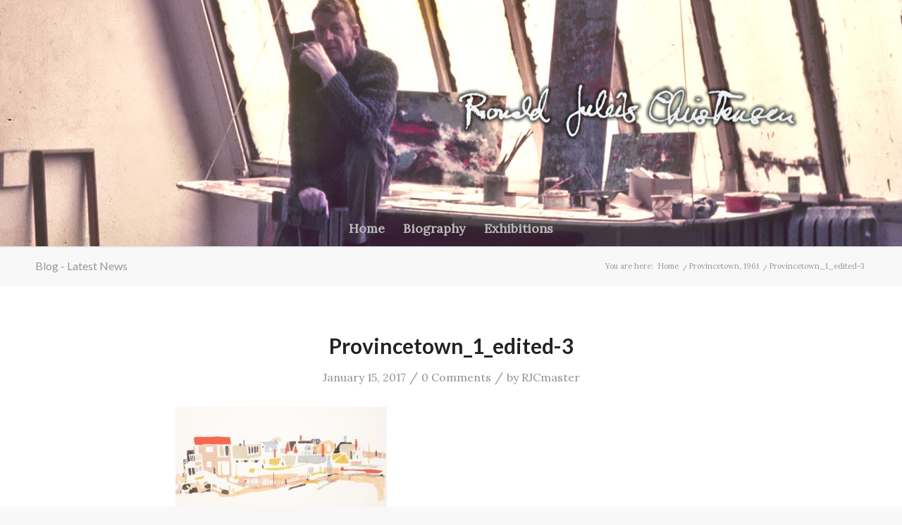

--- FILE ---
content_type: text/html; charset=UTF-8
request_url: https://ronaldjuliuschristensen.com/?attachment_id=120
body_size: 13518
content:
<!DOCTYPE html>
<html lang="en-US" class="html_stretched responsive av-preloader-disabled  html_header_top html_logo_center html_bottom_nav_header html_menu_right html_custom html_header_sticky_disabled html_header_shrinking_disabled html_mobile_menu_phone html_header_searchicon_disabled html_content_align_center html_header_unstick_top_disabled html_header_stretch html_minimal_header html_minimal_header_shadow html_av-submenu-hidden html_av-submenu-display-click html_av-overlay-side html_av-overlay-side-classic html_av-submenu-noclone html_entry_id_120 av-cookies-no-cookie-consent av-no-preview av-default-lightbox html_text_menu_active av-mobile-menu-switch-default">
<head>
<meta charset="UTF-8" />


<!-- mobile setting -->
<meta name="viewport" content="width=device-width, initial-scale=1">

<!-- Scripts/CSS and wp_head hook -->
<meta name='robots' content='index, follow, max-image-preview:large, max-snippet:-1, max-video-preview:-1' />

	<!-- This site is optimized with the Yoast SEO plugin v26.8 - https://yoast.com/product/yoast-seo-wordpress/ -->
	<title>Provincetown_1_edited-3 - Ronald Julius Christensen</title>
	<link rel="canonical" href="https://ronaldjuliuschristensen.com/" />
	<meta property="og:locale" content="en_US" />
	<meta property="og:type" content="article" />
	<meta property="og:title" content="Provincetown_1_edited-3 - Ronald Julius Christensen" />
	<meta property="og:description" content="Provincetown_scan, 5/4/71, 3:43 PM, 8C, 7552x10660 (252+0), 100%, Default Settin, 1/12 s, R78.8, G32.3, B46.2" />
	<meta property="og:url" content="https://ronaldjuliuschristensen.com/" />
	<meta property="og:site_name" content="Ronald Julius Christensen" />
	<meta property="og:image" content="https://ronaldjuliuschristensen.com" />
	<meta property="og:image:width" content="2688" />
	<meta property="og:image:height" content="1704" />
	<meta property="og:image:type" content="image/jpeg" />
	<meta name="twitter:card" content="summary_large_image" />
	<script type="application/ld+json" class="yoast-schema-graph">{"@context":"https://schema.org","@graph":[{"@type":"WebPage","@id":"https://ronaldjuliuschristensen.com/","url":"https://ronaldjuliuschristensen.com/","name":"Provincetown_1_edited-3 - Ronald Julius Christensen","isPartOf":{"@id":"https://ronaldjuliuschristensen.com/#website"},"primaryImageOfPage":{"@id":"https://ronaldjuliuschristensen.com/#primaryimage"},"image":{"@id":"https://ronaldjuliuschristensen.com/#primaryimage"},"thumbnailUrl":"https://ronaldjuliuschristensen.com/wp-content/uploads/2017/01/Provincetown_1_edited-3.jpg","datePublished":"2017-01-15T15:59:07+00:00","breadcrumb":{"@id":"https://ronaldjuliuschristensen.com/#breadcrumb"},"inLanguage":"en-US","potentialAction":[{"@type":"ReadAction","target":["https://ronaldjuliuschristensen.com/"]}]},{"@type":"ImageObject","inLanguage":"en-US","@id":"https://ronaldjuliuschristensen.com/#primaryimage","url":"https://ronaldjuliuschristensen.com/wp-content/uploads/2017/01/Provincetown_1_edited-3.jpg","contentUrl":"https://ronaldjuliuschristensen.com/wp-content/uploads/2017/01/Provincetown_1_edited-3.jpg","width":2688,"height":1704,"caption":"Provincetown_scan, 5/4/71, 3:43 PM, 8C, 7552x10660 (252+0), 100%, Default Settin, 1/12 s, R78.8, G32.3, B46.2"},{"@type":"BreadcrumbList","@id":"https://ronaldjuliuschristensen.com/#breadcrumb","itemListElement":[{"@type":"ListItem","position":1,"name":"Home","item":"https://ronaldjuliuschristensen.com/"},{"@type":"ListItem","position":2,"name":"Provincetown_1_edited-3"}]},{"@type":"WebSite","@id":"https://ronaldjuliuschristensen.com/#website","url":"https://ronaldjuliuschristensen.com/","name":"Ronald Julius Christensen","description":"Artist","potentialAction":[{"@type":"SearchAction","target":{"@type":"EntryPoint","urlTemplate":"https://ronaldjuliuschristensen.com/?s={search_term_string}"},"query-input":{"@type":"PropertyValueSpecification","valueRequired":true,"valueName":"search_term_string"}}],"inLanguage":"en-US"}]}</script>
	<!-- / Yoast SEO plugin. -->


<link rel="alternate" type="application/rss+xml" title="Ronald Julius Christensen &raquo; Feed" href="https://ronaldjuliuschristensen.com/feed/" />
<link rel="alternate" type="application/rss+xml" title="Ronald Julius Christensen &raquo; Comments Feed" href="https://ronaldjuliuschristensen.com/comments/feed/" />
<link rel="alternate" type="application/rss+xml" title="Ronald Julius Christensen &raquo; Provincetown_1_edited-3 Comments Feed" href="https://ronaldjuliuschristensen.com/?attachment_id=120/feed/" />
<link rel="alternate" title="oEmbed (JSON)" type="application/json+oembed" href="https://ronaldjuliuschristensen.com/wp-json/oembed/1.0/embed?url=https%3A%2F%2Fronaldjuliuschristensen.com%2F%3Fattachment_id%3D120" />
<link rel="alternate" title="oEmbed (XML)" type="text/xml+oembed" href="https://ronaldjuliuschristensen.com/wp-json/oembed/1.0/embed?url=https%3A%2F%2Fronaldjuliuschristensen.com%2F%3Fattachment_id%3D120&#038;format=xml" />

<!-- google webfont font replacement -->

			<script type='text/javascript'>

				(function() {

					/*	check if webfonts are disabled by user setting via cookie - or user must opt in.	*/
					var html = document.getElementsByTagName('html')[0];
					var cookie_check = html.className.indexOf('av-cookies-needs-opt-in') >= 0 || html.className.indexOf('av-cookies-can-opt-out') >= 0;
					var allow_continue = true;
					var silent_accept_cookie = html.className.indexOf('av-cookies-user-silent-accept') >= 0;

					if( cookie_check && ! silent_accept_cookie )
					{
						if( ! document.cookie.match(/aviaCookieConsent/) || html.className.indexOf('av-cookies-session-refused') >= 0 )
						{
							allow_continue = false;
						}
						else
						{
							if( ! document.cookie.match(/aviaPrivacyRefuseCookiesHideBar/) )
							{
								allow_continue = false;
							}
							else if( ! document.cookie.match(/aviaPrivacyEssentialCookiesEnabled/) )
							{
								allow_continue = false;
							}
							else if( document.cookie.match(/aviaPrivacyGoogleWebfontsDisabled/) )
							{
								allow_continue = false;
							}
						}
					}

					if( allow_continue )
					{
						var f = document.createElement('link');

						f.type 	= 'text/css';
						f.rel 	= 'stylesheet';
						f.href 	= 'https://fonts.googleapis.com/css?family=Lato:300,400,700%7CLora&display=auto';
						f.id 	= 'avia-google-webfont';

						document.getElementsByTagName('head')[0].appendChild(f);
					}
				})();

			</script>
			<style id='wp-img-auto-sizes-contain-inline-css' type='text/css'>
img:is([sizes=auto i],[sizes^="auto," i]){contain-intrinsic-size:3000px 1500px}
/*# sourceURL=wp-img-auto-sizes-contain-inline-css */
</style>
<link rel='stylesheet' id='avia-grid-css' href='https://ronaldjuliuschristensen.com/wp-content/themes/enfold/css/grid.css?ver=6.0.8' type='text/css' media='all' />
<link rel='stylesheet' id='avia-base-css' href='https://ronaldjuliuschristensen.com/wp-content/themes/enfold/css/base.css?ver=6.0.8' type='text/css' media='all' />
<link rel='stylesheet' id='avia-layout-css' href='https://ronaldjuliuschristensen.com/wp-content/themes/enfold/css/layout.css?ver=6.0.8' type='text/css' media='all' />
<link rel='stylesheet' id='avia-module-audioplayer-css' href='https://ronaldjuliuschristensen.com/wp-content/themes/enfold/config-templatebuilder/avia-shortcodes/audio-player/audio-player.css?ver=6.0.8' type='text/css' media='all' />
<link rel='stylesheet' id='avia-module-blog-css' href='https://ronaldjuliuschristensen.com/wp-content/themes/enfold/config-templatebuilder/avia-shortcodes/blog/blog.css?ver=6.0.8' type='text/css' media='all' />
<link rel='stylesheet' id='avia-module-postslider-css' href='https://ronaldjuliuschristensen.com/wp-content/themes/enfold/config-templatebuilder/avia-shortcodes/postslider/postslider.css?ver=6.0.8' type='text/css' media='all' />
<link rel='stylesheet' id='avia-module-button-css' href='https://ronaldjuliuschristensen.com/wp-content/themes/enfold/config-templatebuilder/avia-shortcodes/buttons/buttons.css?ver=6.0.8' type='text/css' media='all' />
<link rel='stylesheet' id='avia-module-buttonrow-css' href='https://ronaldjuliuschristensen.com/wp-content/themes/enfold/config-templatebuilder/avia-shortcodes/buttonrow/buttonrow.css?ver=6.0.8' type='text/css' media='all' />
<link rel='stylesheet' id='avia-module-button-fullwidth-css' href='https://ronaldjuliuschristensen.com/wp-content/themes/enfold/config-templatebuilder/avia-shortcodes/buttons_fullwidth/buttons_fullwidth.css?ver=6.0.8' type='text/css' media='all' />
<link rel='stylesheet' id='avia-module-catalogue-css' href='https://ronaldjuliuschristensen.com/wp-content/themes/enfold/config-templatebuilder/avia-shortcodes/catalogue/catalogue.css?ver=6.0.8' type='text/css' media='all' />
<link rel='stylesheet' id='avia-module-comments-css' href='https://ronaldjuliuschristensen.com/wp-content/themes/enfold/config-templatebuilder/avia-shortcodes/comments/comments.css?ver=6.0.8' type='text/css' media='all' />
<link rel='stylesheet' id='avia-module-contact-css' href='https://ronaldjuliuschristensen.com/wp-content/themes/enfold/config-templatebuilder/avia-shortcodes/contact/contact.css?ver=6.0.8' type='text/css' media='all' />
<link rel='stylesheet' id='avia-module-slideshow-css' href='https://ronaldjuliuschristensen.com/wp-content/themes/enfold/config-templatebuilder/avia-shortcodes/slideshow/slideshow.css?ver=6.0.8' type='text/css' media='all' />
<link rel='stylesheet' id='avia-module-slideshow-contentpartner-css' href='https://ronaldjuliuschristensen.com/wp-content/themes/enfold/config-templatebuilder/avia-shortcodes/contentslider/contentslider.css?ver=6.0.8' type='text/css' media='all' />
<link rel='stylesheet' id='avia-module-countdown-css' href='https://ronaldjuliuschristensen.com/wp-content/themes/enfold/config-templatebuilder/avia-shortcodes/countdown/countdown.css?ver=6.0.8' type='text/css' media='all' />
<link rel='stylesheet' id='avia-module-dynamic-field-css' href='https://ronaldjuliuschristensen.com/wp-content/themes/enfold/config-templatebuilder/avia-shortcodes/dynamic_field/dynamic_field.css?ver=6.0.8' type='text/css' media='all' />
<link rel='stylesheet' id='avia-module-gallery-css' href='https://ronaldjuliuschristensen.com/wp-content/themes/enfold/config-templatebuilder/avia-shortcodes/gallery/gallery.css?ver=6.0.8' type='text/css' media='all' />
<link rel='stylesheet' id='avia-module-gallery-hor-css' href='https://ronaldjuliuschristensen.com/wp-content/themes/enfold/config-templatebuilder/avia-shortcodes/gallery_horizontal/gallery_horizontal.css?ver=6.0.8' type='text/css' media='all' />
<link rel='stylesheet' id='avia-module-maps-css' href='https://ronaldjuliuschristensen.com/wp-content/themes/enfold/config-templatebuilder/avia-shortcodes/google_maps/google_maps.css?ver=6.0.8' type='text/css' media='all' />
<link rel='stylesheet' id='avia-module-gridrow-css' href='https://ronaldjuliuschristensen.com/wp-content/themes/enfold/config-templatebuilder/avia-shortcodes/grid_row/grid_row.css?ver=6.0.8' type='text/css' media='all' />
<link rel='stylesheet' id='avia-module-heading-css' href='https://ronaldjuliuschristensen.com/wp-content/themes/enfold/config-templatebuilder/avia-shortcodes/heading/heading.css?ver=6.0.8' type='text/css' media='all' />
<link rel='stylesheet' id='avia-module-rotator-css' href='https://ronaldjuliuschristensen.com/wp-content/themes/enfold/config-templatebuilder/avia-shortcodes/headline_rotator/headline_rotator.css?ver=6.0.8' type='text/css' media='all' />
<link rel='stylesheet' id='avia-module-hr-css' href='https://ronaldjuliuschristensen.com/wp-content/themes/enfold/config-templatebuilder/avia-shortcodes/hr/hr.css?ver=6.0.8' type='text/css' media='all' />
<link rel='stylesheet' id='avia-module-icon-css' href='https://ronaldjuliuschristensen.com/wp-content/themes/enfold/config-templatebuilder/avia-shortcodes/icon/icon.css?ver=6.0.8' type='text/css' media='all' />
<link rel='stylesheet' id='avia-module-icon-circles-css' href='https://ronaldjuliuschristensen.com/wp-content/themes/enfold/config-templatebuilder/avia-shortcodes/icon_circles/icon_circles.css?ver=6.0.8' type='text/css' media='all' />
<link rel='stylesheet' id='avia-module-iconbox-css' href='https://ronaldjuliuschristensen.com/wp-content/themes/enfold/config-templatebuilder/avia-shortcodes/iconbox/iconbox.css?ver=6.0.8' type='text/css' media='all' />
<link rel='stylesheet' id='avia-module-icongrid-css' href='https://ronaldjuliuschristensen.com/wp-content/themes/enfold/config-templatebuilder/avia-shortcodes/icongrid/icongrid.css?ver=6.0.8' type='text/css' media='all' />
<link rel='stylesheet' id='avia-module-iconlist-css' href='https://ronaldjuliuschristensen.com/wp-content/themes/enfold/config-templatebuilder/avia-shortcodes/iconlist/iconlist.css?ver=6.0.8' type='text/css' media='all' />
<link rel='stylesheet' id='avia-module-image-css' href='https://ronaldjuliuschristensen.com/wp-content/themes/enfold/config-templatebuilder/avia-shortcodes/image/image.css?ver=6.0.8' type='text/css' media='all' />
<link rel='stylesheet' id='avia-module-image-diff-css' href='https://ronaldjuliuschristensen.com/wp-content/themes/enfold/config-templatebuilder/avia-shortcodes/image_diff/image_diff.css?ver=6.0.8' type='text/css' media='all' />
<link rel='stylesheet' id='avia-module-hotspot-css' href='https://ronaldjuliuschristensen.com/wp-content/themes/enfold/config-templatebuilder/avia-shortcodes/image_hotspots/image_hotspots.css?ver=6.0.8' type='text/css' media='all' />
<link rel='stylesheet' id='avia-module-sc-lottie-animation-css' href='https://ronaldjuliuschristensen.com/wp-content/themes/enfold/config-templatebuilder/avia-shortcodes/lottie_animation/lottie_animation.css?ver=6.0.8' type='text/css' media='all' />
<link rel='stylesheet' id='avia-module-magazine-css' href='https://ronaldjuliuschristensen.com/wp-content/themes/enfold/config-templatebuilder/avia-shortcodes/magazine/magazine.css?ver=6.0.8' type='text/css' media='all' />
<link rel='stylesheet' id='avia-module-masonry-css' href='https://ronaldjuliuschristensen.com/wp-content/themes/enfold/config-templatebuilder/avia-shortcodes/masonry_entries/masonry_entries.css?ver=6.0.8' type='text/css' media='all' />
<link rel='stylesheet' id='avia-siteloader-css' href='https://ronaldjuliuschristensen.com/wp-content/themes/enfold/css/avia-snippet-site-preloader.css?ver=6.0.8' type='text/css' media='all' />
<link rel='stylesheet' id='avia-module-menu-css' href='https://ronaldjuliuschristensen.com/wp-content/themes/enfold/config-templatebuilder/avia-shortcodes/menu/menu.css?ver=6.0.8' type='text/css' media='all' />
<link rel='stylesheet' id='avia-module-notification-css' href='https://ronaldjuliuschristensen.com/wp-content/themes/enfold/config-templatebuilder/avia-shortcodes/notification/notification.css?ver=6.0.8' type='text/css' media='all' />
<link rel='stylesheet' id='avia-module-numbers-css' href='https://ronaldjuliuschristensen.com/wp-content/themes/enfold/config-templatebuilder/avia-shortcodes/numbers/numbers.css?ver=6.0.8' type='text/css' media='all' />
<link rel='stylesheet' id='avia-module-portfolio-css' href='https://ronaldjuliuschristensen.com/wp-content/themes/enfold/config-templatebuilder/avia-shortcodes/portfolio/portfolio.css?ver=6.0.8' type='text/css' media='all' />
<link rel='stylesheet' id='avia-module-post-metadata-css' href='https://ronaldjuliuschristensen.com/wp-content/themes/enfold/config-templatebuilder/avia-shortcodes/post_metadata/post_metadata.css?ver=6.0.8' type='text/css' media='all' />
<link rel='stylesheet' id='avia-module-progress-bar-css' href='https://ronaldjuliuschristensen.com/wp-content/themes/enfold/config-templatebuilder/avia-shortcodes/progressbar/progressbar.css?ver=6.0.8' type='text/css' media='all' />
<link rel='stylesheet' id='avia-module-promobox-css' href='https://ronaldjuliuschristensen.com/wp-content/themes/enfold/config-templatebuilder/avia-shortcodes/promobox/promobox.css?ver=6.0.8' type='text/css' media='all' />
<link rel='stylesheet' id='avia-sc-search-css' href='https://ronaldjuliuschristensen.com/wp-content/themes/enfold/config-templatebuilder/avia-shortcodes/search/search.css?ver=6.0.8' type='text/css' media='all' />
<link rel='stylesheet' id='avia-module-slideshow-accordion-css' href='https://ronaldjuliuschristensen.com/wp-content/themes/enfold/config-templatebuilder/avia-shortcodes/slideshow_accordion/slideshow_accordion.css?ver=6.0.8' type='text/css' media='all' />
<link rel='stylesheet' id='avia-module-slideshow-feature-image-css' href='https://ronaldjuliuschristensen.com/wp-content/themes/enfold/config-templatebuilder/avia-shortcodes/slideshow_feature_image/slideshow_feature_image.css?ver=6.0.8' type='text/css' media='all' />
<link rel='stylesheet' id='avia-module-slideshow-fullsize-css' href='https://ronaldjuliuschristensen.com/wp-content/themes/enfold/config-templatebuilder/avia-shortcodes/slideshow_fullsize/slideshow_fullsize.css?ver=6.0.8' type='text/css' media='all' />
<link rel='stylesheet' id='avia-module-slideshow-fullscreen-css' href='https://ronaldjuliuschristensen.com/wp-content/themes/enfold/config-templatebuilder/avia-shortcodes/slideshow_fullscreen/slideshow_fullscreen.css?ver=6.0.8' type='text/css' media='all' />
<link rel='stylesheet' id='avia-module-slideshow-ls-css' href='https://ronaldjuliuschristensen.com/wp-content/themes/enfold/config-templatebuilder/avia-shortcodes/slideshow_layerslider/slideshow_layerslider.css?ver=6.0.8' type='text/css' media='all' />
<link rel='stylesheet' id='avia-module-social-css' href='https://ronaldjuliuschristensen.com/wp-content/themes/enfold/config-templatebuilder/avia-shortcodes/social_share/social_share.css?ver=6.0.8' type='text/css' media='all' />
<link rel='stylesheet' id='avia-module-tabsection-css' href='https://ronaldjuliuschristensen.com/wp-content/themes/enfold/config-templatebuilder/avia-shortcodes/tab_section/tab_section.css?ver=6.0.8' type='text/css' media='all' />
<link rel='stylesheet' id='avia-module-table-css' href='https://ronaldjuliuschristensen.com/wp-content/themes/enfold/config-templatebuilder/avia-shortcodes/table/table.css?ver=6.0.8' type='text/css' media='all' />
<link rel='stylesheet' id='avia-module-tabs-css' href='https://ronaldjuliuschristensen.com/wp-content/themes/enfold/config-templatebuilder/avia-shortcodes/tabs/tabs.css?ver=6.0.8' type='text/css' media='all' />
<link rel='stylesheet' id='avia-module-team-css' href='https://ronaldjuliuschristensen.com/wp-content/themes/enfold/config-templatebuilder/avia-shortcodes/team/team.css?ver=6.0.8' type='text/css' media='all' />
<link rel='stylesheet' id='avia-module-testimonials-css' href='https://ronaldjuliuschristensen.com/wp-content/themes/enfold/config-templatebuilder/avia-shortcodes/testimonials/testimonials.css?ver=6.0.8' type='text/css' media='all' />
<link rel='stylesheet' id='avia-module-timeline-css' href='https://ronaldjuliuschristensen.com/wp-content/themes/enfold/config-templatebuilder/avia-shortcodes/timeline/timeline.css?ver=6.0.8' type='text/css' media='all' />
<link rel='stylesheet' id='avia-module-toggles-css' href='https://ronaldjuliuschristensen.com/wp-content/themes/enfold/config-templatebuilder/avia-shortcodes/toggles/toggles.css?ver=6.0.8' type='text/css' media='all' />
<link rel='stylesheet' id='avia-module-video-css' href='https://ronaldjuliuschristensen.com/wp-content/themes/enfold/config-templatebuilder/avia-shortcodes/video/video.css?ver=6.0.8' type='text/css' media='all' />
<style id='wp-emoji-styles-inline-css' type='text/css'>

	img.wp-smiley, img.emoji {
		display: inline !important;
		border: none !important;
		box-shadow: none !important;
		height: 1em !important;
		width: 1em !important;
		margin: 0 0.07em !important;
		vertical-align: -0.1em !important;
		background: none !important;
		padding: 0 !important;
	}
/*# sourceURL=wp-emoji-styles-inline-css */
</style>
<style id='wp-block-library-inline-css' type='text/css'>
:root{--wp-block-synced-color:#7a00df;--wp-block-synced-color--rgb:122,0,223;--wp-bound-block-color:var(--wp-block-synced-color);--wp-editor-canvas-background:#ddd;--wp-admin-theme-color:#007cba;--wp-admin-theme-color--rgb:0,124,186;--wp-admin-theme-color-darker-10:#006ba1;--wp-admin-theme-color-darker-10--rgb:0,107,160.5;--wp-admin-theme-color-darker-20:#005a87;--wp-admin-theme-color-darker-20--rgb:0,90,135;--wp-admin-border-width-focus:2px}@media (min-resolution:192dpi){:root{--wp-admin-border-width-focus:1.5px}}.wp-element-button{cursor:pointer}:root .has-very-light-gray-background-color{background-color:#eee}:root .has-very-dark-gray-background-color{background-color:#313131}:root .has-very-light-gray-color{color:#eee}:root .has-very-dark-gray-color{color:#313131}:root .has-vivid-green-cyan-to-vivid-cyan-blue-gradient-background{background:linear-gradient(135deg,#00d084,#0693e3)}:root .has-purple-crush-gradient-background{background:linear-gradient(135deg,#34e2e4,#4721fb 50%,#ab1dfe)}:root .has-hazy-dawn-gradient-background{background:linear-gradient(135deg,#faaca8,#dad0ec)}:root .has-subdued-olive-gradient-background{background:linear-gradient(135deg,#fafae1,#67a671)}:root .has-atomic-cream-gradient-background{background:linear-gradient(135deg,#fdd79a,#004a59)}:root .has-nightshade-gradient-background{background:linear-gradient(135deg,#330968,#31cdcf)}:root .has-midnight-gradient-background{background:linear-gradient(135deg,#020381,#2874fc)}:root{--wp--preset--font-size--normal:16px;--wp--preset--font-size--huge:42px}.has-regular-font-size{font-size:1em}.has-larger-font-size{font-size:2.625em}.has-normal-font-size{font-size:var(--wp--preset--font-size--normal)}.has-huge-font-size{font-size:var(--wp--preset--font-size--huge)}.has-text-align-center{text-align:center}.has-text-align-left{text-align:left}.has-text-align-right{text-align:right}.has-fit-text{white-space:nowrap!important}#end-resizable-editor-section{display:none}.aligncenter{clear:both}.items-justified-left{justify-content:flex-start}.items-justified-center{justify-content:center}.items-justified-right{justify-content:flex-end}.items-justified-space-between{justify-content:space-between}.screen-reader-text{border:0;clip-path:inset(50%);height:1px;margin:-1px;overflow:hidden;padding:0;position:absolute;width:1px;word-wrap:normal!important}.screen-reader-text:focus{background-color:#ddd;clip-path:none;color:#444;display:block;font-size:1em;height:auto;left:5px;line-height:normal;padding:15px 23px 14px;text-decoration:none;top:5px;width:auto;z-index:100000}html :where(.has-border-color){border-style:solid}html :where([style*=border-top-color]){border-top-style:solid}html :where([style*=border-right-color]){border-right-style:solid}html :where([style*=border-bottom-color]){border-bottom-style:solid}html :where([style*=border-left-color]){border-left-style:solid}html :where([style*=border-width]){border-style:solid}html :where([style*=border-top-width]){border-top-style:solid}html :where([style*=border-right-width]){border-right-style:solid}html :where([style*=border-bottom-width]){border-bottom-style:solid}html :where([style*=border-left-width]){border-left-style:solid}html :where(img[class*=wp-image-]){height:auto;max-width:100%}:where(figure){margin:0 0 1em}html :where(.is-position-sticky){--wp-admin--admin-bar--position-offset:var(--wp-admin--admin-bar--height,0px)}@media screen and (max-width:600px){html :where(.is-position-sticky){--wp-admin--admin-bar--position-offset:0px}}

/*# sourceURL=wp-block-library-inline-css */
</style><style id='global-styles-inline-css' type='text/css'>
:root{--wp--preset--aspect-ratio--square: 1;--wp--preset--aspect-ratio--4-3: 4/3;--wp--preset--aspect-ratio--3-4: 3/4;--wp--preset--aspect-ratio--3-2: 3/2;--wp--preset--aspect-ratio--2-3: 2/3;--wp--preset--aspect-ratio--16-9: 16/9;--wp--preset--aspect-ratio--9-16: 9/16;--wp--preset--color--black: #000000;--wp--preset--color--cyan-bluish-gray: #abb8c3;--wp--preset--color--white: #ffffff;--wp--preset--color--pale-pink: #f78da7;--wp--preset--color--vivid-red: #cf2e2e;--wp--preset--color--luminous-vivid-orange: #ff6900;--wp--preset--color--luminous-vivid-amber: #fcb900;--wp--preset--color--light-green-cyan: #7bdcb5;--wp--preset--color--vivid-green-cyan: #00d084;--wp--preset--color--pale-cyan-blue: #8ed1fc;--wp--preset--color--vivid-cyan-blue: #0693e3;--wp--preset--color--vivid-purple: #9b51e0;--wp--preset--color--metallic-red: #b02b2c;--wp--preset--color--maximum-yellow-red: #edae44;--wp--preset--color--yellow-sun: #eeee22;--wp--preset--color--palm-leaf: #83a846;--wp--preset--color--aero: #7bb0e7;--wp--preset--color--old-lavender: #745f7e;--wp--preset--color--steel-teal: #5f8789;--wp--preset--color--raspberry-pink: #d65799;--wp--preset--color--medium-turquoise: #4ecac2;--wp--preset--gradient--vivid-cyan-blue-to-vivid-purple: linear-gradient(135deg,rgb(6,147,227) 0%,rgb(155,81,224) 100%);--wp--preset--gradient--light-green-cyan-to-vivid-green-cyan: linear-gradient(135deg,rgb(122,220,180) 0%,rgb(0,208,130) 100%);--wp--preset--gradient--luminous-vivid-amber-to-luminous-vivid-orange: linear-gradient(135deg,rgb(252,185,0) 0%,rgb(255,105,0) 100%);--wp--preset--gradient--luminous-vivid-orange-to-vivid-red: linear-gradient(135deg,rgb(255,105,0) 0%,rgb(207,46,46) 100%);--wp--preset--gradient--very-light-gray-to-cyan-bluish-gray: linear-gradient(135deg,rgb(238,238,238) 0%,rgb(169,184,195) 100%);--wp--preset--gradient--cool-to-warm-spectrum: linear-gradient(135deg,rgb(74,234,220) 0%,rgb(151,120,209) 20%,rgb(207,42,186) 40%,rgb(238,44,130) 60%,rgb(251,105,98) 80%,rgb(254,248,76) 100%);--wp--preset--gradient--blush-light-purple: linear-gradient(135deg,rgb(255,206,236) 0%,rgb(152,150,240) 100%);--wp--preset--gradient--blush-bordeaux: linear-gradient(135deg,rgb(254,205,165) 0%,rgb(254,45,45) 50%,rgb(107,0,62) 100%);--wp--preset--gradient--luminous-dusk: linear-gradient(135deg,rgb(255,203,112) 0%,rgb(199,81,192) 50%,rgb(65,88,208) 100%);--wp--preset--gradient--pale-ocean: linear-gradient(135deg,rgb(255,245,203) 0%,rgb(182,227,212) 50%,rgb(51,167,181) 100%);--wp--preset--gradient--electric-grass: linear-gradient(135deg,rgb(202,248,128) 0%,rgb(113,206,126) 100%);--wp--preset--gradient--midnight: linear-gradient(135deg,rgb(2,3,129) 0%,rgb(40,116,252) 100%);--wp--preset--font-size--small: 1rem;--wp--preset--font-size--medium: 1.125rem;--wp--preset--font-size--large: 1.75rem;--wp--preset--font-size--x-large: clamp(1.75rem, 3vw, 2.25rem);--wp--preset--spacing--20: 0.44rem;--wp--preset--spacing--30: 0.67rem;--wp--preset--spacing--40: 1rem;--wp--preset--spacing--50: 1.5rem;--wp--preset--spacing--60: 2.25rem;--wp--preset--spacing--70: 3.38rem;--wp--preset--spacing--80: 5.06rem;--wp--preset--shadow--natural: 6px 6px 9px rgba(0, 0, 0, 0.2);--wp--preset--shadow--deep: 12px 12px 50px rgba(0, 0, 0, 0.4);--wp--preset--shadow--sharp: 6px 6px 0px rgba(0, 0, 0, 0.2);--wp--preset--shadow--outlined: 6px 6px 0px -3px rgb(255, 255, 255), 6px 6px rgb(0, 0, 0);--wp--preset--shadow--crisp: 6px 6px 0px rgb(0, 0, 0);}:root { --wp--style--global--content-size: 800px;--wp--style--global--wide-size: 1130px; }:where(body) { margin: 0; }.wp-site-blocks > .alignleft { float: left; margin-right: 2em; }.wp-site-blocks > .alignright { float: right; margin-left: 2em; }.wp-site-blocks > .aligncenter { justify-content: center; margin-left: auto; margin-right: auto; }:where(.is-layout-flex){gap: 0.5em;}:where(.is-layout-grid){gap: 0.5em;}.is-layout-flow > .alignleft{float: left;margin-inline-start: 0;margin-inline-end: 2em;}.is-layout-flow > .alignright{float: right;margin-inline-start: 2em;margin-inline-end: 0;}.is-layout-flow > .aligncenter{margin-left: auto !important;margin-right: auto !important;}.is-layout-constrained > .alignleft{float: left;margin-inline-start: 0;margin-inline-end: 2em;}.is-layout-constrained > .alignright{float: right;margin-inline-start: 2em;margin-inline-end: 0;}.is-layout-constrained > .aligncenter{margin-left: auto !important;margin-right: auto !important;}.is-layout-constrained > :where(:not(.alignleft):not(.alignright):not(.alignfull)){max-width: var(--wp--style--global--content-size);margin-left: auto !important;margin-right: auto !important;}.is-layout-constrained > .alignwide{max-width: var(--wp--style--global--wide-size);}body .is-layout-flex{display: flex;}.is-layout-flex{flex-wrap: wrap;align-items: center;}.is-layout-flex > :is(*, div){margin: 0;}body .is-layout-grid{display: grid;}.is-layout-grid > :is(*, div){margin: 0;}body{padding-top: 0px;padding-right: 0px;padding-bottom: 0px;padding-left: 0px;}a:where(:not(.wp-element-button)){text-decoration: underline;}:root :where(.wp-element-button, .wp-block-button__link){background-color: #32373c;border-width: 0;color: #fff;font-family: inherit;font-size: inherit;font-style: inherit;font-weight: inherit;letter-spacing: inherit;line-height: inherit;padding-top: calc(0.667em + 2px);padding-right: calc(1.333em + 2px);padding-bottom: calc(0.667em + 2px);padding-left: calc(1.333em + 2px);text-decoration: none;text-transform: inherit;}.has-black-color{color: var(--wp--preset--color--black) !important;}.has-cyan-bluish-gray-color{color: var(--wp--preset--color--cyan-bluish-gray) !important;}.has-white-color{color: var(--wp--preset--color--white) !important;}.has-pale-pink-color{color: var(--wp--preset--color--pale-pink) !important;}.has-vivid-red-color{color: var(--wp--preset--color--vivid-red) !important;}.has-luminous-vivid-orange-color{color: var(--wp--preset--color--luminous-vivid-orange) !important;}.has-luminous-vivid-amber-color{color: var(--wp--preset--color--luminous-vivid-amber) !important;}.has-light-green-cyan-color{color: var(--wp--preset--color--light-green-cyan) !important;}.has-vivid-green-cyan-color{color: var(--wp--preset--color--vivid-green-cyan) !important;}.has-pale-cyan-blue-color{color: var(--wp--preset--color--pale-cyan-blue) !important;}.has-vivid-cyan-blue-color{color: var(--wp--preset--color--vivid-cyan-blue) !important;}.has-vivid-purple-color{color: var(--wp--preset--color--vivid-purple) !important;}.has-metallic-red-color{color: var(--wp--preset--color--metallic-red) !important;}.has-maximum-yellow-red-color{color: var(--wp--preset--color--maximum-yellow-red) !important;}.has-yellow-sun-color{color: var(--wp--preset--color--yellow-sun) !important;}.has-palm-leaf-color{color: var(--wp--preset--color--palm-leaf) !important;}.has-aero-color{color: var(--wp--preset--color--aero) !important;}.has-old-lavender-color{color: var(--wp--preset--color--old-lavender) !important;}.has-steel-teal-color{color: var(--wp--preset--color--steel-teal) !important;}.has-raspberry-pink-color{color: var(--wp--preset--color--raspberry-pink) !important;}.has-medium-turquoise-color{color: var(--wp--preset--color--medium-turquoise) !important;}.has-black-background-color{background-color: var(--wp--preset--color--black) !important;}.has-cyan-bluish-gray-background-color{background-color: var(--wp--preset--color--cyan-bluish-gray) !important;}.has-white-background-color{background-color: var(--wp--preset--color--white) !important;}.has-pale-pink-background-color{background-color: var(--wp--preset--color--pale-pink) !important;}.has-vivid-red-background-color{background-color: var(--wp--preset--color--vivid-red) !important;}.has-luminous-vivid-orange-background-color{background-color: var(--wp--preset--color--luminous-vivid-orange) !important;}.has-luminous-vivid-amber-background-color{background-color: var(--wp--preset--color--luminous-vivid-amber) !important;}.has-light-green-cyan-background-color{background-color: var(--wp--preset--color--light-green-cyan) !important;}.has-vivid-green-cyan-background-color{background-color: var(--wp--preset--color--vivid-green-cyan) !important;}.has-pale-cyan-blue-background-color{background-color: var(--wp--preset--color--pale-cyan-blue) !important;}.has-vivid-cyan-blue-background-color{background-color: var(--wp--preset--color--vivid-cyan-blue) !important;}.has-vivid-purple-background-color{background-color: var(--wp--preset--color--vivid-purple) !important;}.has-metallic-red-background-color{background-color: var(--wp--preset--color--metallic-red) !important;}.has-maximum-yellow-red-background-color{background-color: var(--wp--preset--color--maximum-yellow-red) !important;}.has-yellow-sun-background-color{background-color: var(--wp--preset--color--yellow-sun) !important;}.has-palm-leaf-background-color{background-color: var(--wp--preset--color--palm-leaf) !important;}.has-aero-background-color{background-color: var(--wp--preset--color--aero) !important;}.has-old-lavender-background-color{background-color: var(--wp--preset--color--old-lavender) !important;}.has-steel-teal-background-color{background-color: var(--wp--preset--color--steel-teal) !important;}.has-raspberry-pink-background-color{background-color: var(--wp--preset--color--raspberry-pink) !important;}.has-medium-turquoise-background-color{background-color: var(--wp--preset--color--medium-turquoise) !important;}.has-black-border-color{border-color: var(--wp--preset--color--black) !important;}.has-cyan-bluish-gray-border-color{border-color: var(--wp--preset--color--cyan-bluish-gray) !important;}.has-white-border-color{border-color: var(--wp--preset--color--white) !important;}.has-pale-pink-border-color{border-color: var(--wp--preset--color--pale-pink) !important;}.has-vivid-red-border-color{border-color: var(--wp--preset--color--vivid-red) !important;}.has-luminous-vivid-orange-border-color{border-color: var(--wp--preset--color--luminous-vivid-orange) !important;}.has-luminous-vivid-amber-border-color{border-color: var(--wp--preset--color--luminous-vivid-amber) !important;}.has-light-green-cyan-border-color{border-color: var(--wp--preset--color--light-green-cyan) !important;}.has-vivid-green-cyan-border-color{border-color: var(--wp--preset--color--vivid-green-cyan) !important;}.has-pale-cyan-blue-border-color{border-color: var(--wp--preset--color--pale-cyan-blue) !important;}.has-vivid-cyan-blue-border-color{border-color: var(--wp--preset--color--vivid-cyan-blue) !important;}.has-vivid-purple-border-color{border-color: var(--wp--preset--color--vivid-purple) !important;}.has-metallic-red-border-color{border-color: var(--wp--preset--color--metallic-red) !important;}.has-maximum-yellow-red-border-color{border-color: var(--wp--preset--color--maximum-yellow-red) !important;}.has-yellow-sun-border-color{border-color: var(--wp--preset--color--yellow-sun) !important;}.has-palm-leaf-border-color{border-color: var(--wp--preset--color--palm-leaf) !important;}.has-aero-border-color{border-color: var(--wp--preset--color--aero) !important;}.has-old-lavender-border-color{border-color: var(--wp--preset--color--old-lavender) !important;}.has-steel-teal-border-color{border-color: var(--wp--preset--color--steel-teal) !important;}.has-raspberry-pink-border-color{border-color: var(--wp--preset--color--raspberry-pink) !important;}.has-medium-turquoise-border-color{border-color: var(--wp--preset--color--medium-turquoise) !important;}.has-vivid-cyan-blue-to-vivid-purple-gradient-background{background: var(--wp--preset--gradient--vivid-cyan-blue-to-vivid-purple) !important;}.has-light-green-cyan-to-vivid-green-cyan-gradient-background{background: var(--wp--preset--gradient--light-green-cyan-to-vivid-green-cyan) !important;}.has-luminous-vivid-amber-to-luminous-vivid-orange-gradient-background{background: var(--wp--preset--gradient--luminous-vivid-amber-to-luminous-vivid-orange) !important;}.has-luminous-vivid-orange-to-vivid-red-gradient-background{background: var(--wp--preset--gradient--luminous-vivid-orange-to-vivid-red) !important;}.has-very-light-gray-to-cyan-bluish-gray-gradient-background{background: var(--wp--preset--gradient--very-light-gray-to-cyan-bluish-gray) !important;}.has-cool-to-warm-spectrum-gradient-background{background: var(--wp--preset--gradient--cool-to-warm-spectrum) !important;}.has-blush-light-purple-gradient-background{background: var(--wp--preset--gradient--blush-light-purple) !important;}.has-blush-bordeaux-gradient-background{background: var(--wp--preset--gradient--blush-bordeaux) !important;}.has-luminous-dusk-gradient-background{background: var(--wp--preset--gradient--luminous-dusk) !important;}.has-pale-ocean-gradient-background{background: var(--wp--preset--gradient--pale-ocean) !important;}.has-electric-grass-gradient-background{background: var(--wp--preset--gradient--electric-grass) !important;}.has-midnight-gradient-background{background: var(--wp--preset--gradient--midnight) !important;}.has-small-font-size{font-size: var(--wp--preset--font-size--small) !important;}.has-medium-font-size{font-size: var(--wp--preset--font-size--medium) !important;}.has-large-font-size{font-size: var(--wp--preset--font-size--large) !important;}.has-x-large-font-size{font-size: var(--wp--preset--font-size--x-large) !important;}
/*# sourceURL=global-styles-inline-css */
</style>

<link rel='stylesheet' id='avia-scs-css' href='https://ronaldjuliuschristensen.com/wp-content/themes/enfold/css/shortcodes.css?ver=6.0.8' type='text/css' media='all' />
<link rel='stylesheet' id='avia-fold-unfold-css' href='https://ronaldjuliuschristensen.com/wp-content/themes/enfold/css/avia-snippet-fold-unfold.css?ver=6.0.8' type='text/css' media='all' />
<link rel='stylesheet' id='avia-popup-css-css' href='https://ronaldjuliuschristensen.com/wp-content/themes/enfold/js/aviapopup/magnific-popup.min.css?ver=6.0.8' type='text/css' media='screen' />
<link rel='stylesheet' id='avia-lightbox-css' href='https://ronaldjuliuschristensen.com/wp-content/themes/enfold/css/avia-snippet-lightbox.css?ver=6.0.8' type='text/css' media='screen' />
<link rel='stylesheet' id='avia-widget-css-css' href='https://ronaldjuliuschristensen.com/wp-content/themes/enfold/css/avia-snippet-widget.css?ver=6.0.8' type='text/css' media='screen' />
<link rel='stylesheet' id='avia-dynamic-css' href='https://ronaldjuliuschristensen.com/wp-content/uploads/dynamic_avia/rjc.css?ver=6952d0fa7cc9b' type='text/css' media='all' />
<link rel='stylesheet' id='avia-custom-css' href='https://ronaldjuliuschristensen.com/wp-content/themes/enfold/css/custom.css?ver=6.0.8' type='text/css' media='all' />
<link rel='stylesheet' id='avia-style-css' href='https://ronaldjuliuschristensen.com/wp-content/themes/enfold-child/style.css?ver=6.0.8' type='text/css' media='all' />
<script type="text/javascript" src="https://ronaldjuliuschristensen.com/wp-includes/js/jquery/jquery.min.js?ver=3.7.1" id="jquery-core-js"></script>
<script type="text/javascript" src="https://ronaldjuliuschristensen.com/wp-includes/js/jquery/jquery-migrate.min.js?ver=3.4.1" id="jquery-migrate-js"></script>
<script type="text/javascript" src="https://ronaldjuliuschristensen.com/wp-content/themes/enfold/js/avia-js.js?ver=6.0.8" id="avia-js-js"></script>
<script type="text/javascript" src="https://ronaldjuliuschristensen.com/wp-content/themes/enfold/js/avia-compat.js?ver=6.0.8" id="avia-compat-js"></script>
<link rel="https://api.w.org/" href="https://ronaldjuliuschristensen.com/wp-json/" /><link rel="alternate" title="JSON" type="application/json" href="https://ronaldjuliuschristensen.com/wp-json/wp/v2/media/120" /><link rel="EditURI" type="application/rsd+xml" title="RSD" href="https://ronaldjuliuschristensen.com/xmlrpc.php?rsd" />
<meta name="generator" content="WordPress 6.9" />
<link rel='shortlink' href='https://ronaldjuliuschristensen.com/?p=120' />
<link rel="profile" href="https://gmpg.org/xfn/11" />
<link rel="alternate" type="application/rss+xml" title="Ronald Julius Christensen RSS2 Feed" href="https://ronaldjuliuschristensen.com/feed/" />
<link rel="pingback" href="https://ronaldjuliuschristensen.com/xmlrpc.php" />

<style type='text/css' media='screen'>
 #top #header_main > .container, #top #header_main > .container .main_menu  .av-main-nav > li > a, #top #header_main #menu-item-shop .cart_dropdown_link{ height:300px; line-height: 300px; }
 .html_top_nav_header .av-logo-container{ height:300px;  }
 .html_header_top.html_header_sticky #top #wrap_all #main{ padding-top:352px; } 
</style>
<!--[if lt IE 9]><script src="https://ronaldjuliuschristensen.com/wp-content/themes/enfold/js/html5shiv.js"></script><![endif]-->

<style type="text/css">
		@font-face {font-family: 'entypo-fontello'; font-weight: normal; font-style: normal; font-display: auto;
		src: url('https://ronaldjuliuschristensen.com/wp-content/themes/enfold/config-templatebuilder/avia-template-builder/assets/fonts/entypo-fontello.woff2') format('woff2'),
		url('https://ronaldjuliuschristensen.com/wp-content/themes/enfold/config-templatebuilder/avia-template-builder/assets/fonts/entypo-fontello.woff') format('woff'),
		url('https://ronaldjuliuschristensen.com/wp-content/themes/enfold/config-templatebuilder/avia-template-builder/assets/fonts/entypo-fontello.ttf') format('truetype'),
		url('https://ronaldjuliuschristensen.com/wp-content/themes/enfold/config-templatebuilder/avia-template-builder/assets/fonts/entypo-fontello.svg#entypo-fontello') format('svg'),
		url('https://ronaldjuliuschristensen.com/wp-content/themes/enfold/config-templatebuilder/avia-template-builder/assets/fonts/entypo-fontello.eot'),
		url('https://ronaldjuliuschristensen.com/wp-content/themes/enfold/config-templatebuilder/avia-template-builder/assets/fonts/entypo-fontello.eot?#iefix') format('embedded-opentype');
		} #top .avia-font-entypo-fontello, body .avia-font-entypo-fontello, html body [data-av_iconfont='entypo-fontello']:before{ font-family: 'entypo-fontello'; }
		</style>

<!--
Debugging Info for Theme support: 

Theme: Enfold
Version: 6.0.8
Installed: enfold
AviaFramework Version: 5.6
AviaBuilder Version: 5.3
aviaElementManager Version: 1.0.1
- - - - - - - - - - -
ChildTheme: RJC
ChildTheme Version: 1.0
ChildTheme Installed: enfold

- - - - - - - - - - -
ML:256-PU:97-PLA:8
WP:6.9
Compress: CSS:disabled - JS:disabled
Updates: disabled
PLAu:5
-->
</head>

<body data-rsssl=1 id="top" class="attachment wp-singular attachment-template-default single single-attachment postid-120 attachmentid-120 attachment-jpeg wp-theme-enfold wp-child-theme-enfold-child stretched rtl_columns av-curtain-numeric lato lora  post-type-attachment avia-responsive-images-support" itemscope="itemscope" itemtype="https://schema.org/WebPage" >

	
	<div id='wrap_all'>

	
<header id='header' class='all_colors header_color dark_bg_color  av_header_top av_logo_center av_bottom_nav_header av_menu_right av_custom av_header_sticky_disabled av_header_shrinking_disabled av_header_stretch av_mobile_menu_phone av_header_searchicon_disabled av_header_unstick_top_disabled av_minimal_header av_minimal_header_shadow av_header_border_disabled' aria-label="Header" data-av_shrink_factor='50' role="banner" itemscope="itemscope" itemtype="https://schema.org/WPHeader" >

		<div  id='header_main' class='container_wrap container_wrap_logo'>

        <div class='container av-logo-container'><div class='inner-container'><span class='logo avia-standard-logo'><a href='https://ronaldjuliuschristensen.com/' class='' aria-label='Ronald Julius Christensen' ><img src="https://blastserve.com/rjc/wp-content/uploads/2016/05/rjcsigexport-1.png" height="100" width="300" alt='Ronald Julius Christensen' title='' /></a></span></div></div><div id='header_main_alternate' class='container_wrap'><div class='container'><nav class='main_menu' data-selectname='Select a page'  role="navigation" itemscope="itemscope" itemtype="https://schema.org/SiteNavigationElement" ><div class="avia-menu av-main-nav-wrap"><ul role="menu" class="menu av-main-nav" id="avia-menu"><li role="menuitem" id="menu-item-166" class="menu-item menu-item-type-post_type menu-item-object-page menu-item-home menu-item-top-level menu-item-top-level-1"><a href="https://ronaldjuliuschristensen.com/" itemprop="url" tabindex="0"><span class="avia-bullet"></span><span class="avia-menu-text">Home</span><span class="avia-menu-fx"><span class="avia-arrow-wrap"><span class="avia-arrow"></span></span></span></a></li>
<li role="menuitem" id="menu-item-42" class="menu-item menu-item-type-post_type menu-item-object-page menu-item-top-level menu-item-top-level-2"><a href="https://ronaldjuliuschristensen.com/biography/" itemprop="url" tabindex="0"><span class="avia-bullet"></span><span class="avia-menu-text">Biography</span><span class="avia-menu-fx"><span class="avia-arrow-wrap"><span class="avia-arrow"></span></span></span></a></li>
<li role="menuitem" id="menu-item-32" class="menu-item menu-item-type-post_type menu-item-object-page menu-item-top-level menu-item-top-level-3"><a href="https://ronaldjuliuschristensen.com/exhibitions/" itemprop="url" tabindex="0"><span class="avia-bullet"></span><span class="avia-menu-text">Exhibitions</span><span class="avia-menu-fx"><span class="avia-arrow-wrap"><span class="avia-arrow"></span></span></span></a></li>
<li class="av-burger-menu-main menu-item-avia-special " role="menuitem">
	        			<a href="#" aria-label="Menu" aria-hidden="false">
							<span class="av-hamburger av-hamburger--spin av-js-hamburger">
								<span class="av-hamburger-box">
						          <span class="av-hamburger-inner"></span>
						          <strong>Menu</strong>
								</span>
							</span>
							<span class="avia_hidden_link_text">Menu</span>
						</a>
	        		   </li></ul></div></nav></div> </div> 
		<!-- end container_wrap-->
		</div>
<div class="header_bg"></div>
<!-- end header -->
</header>

	<div id='main' class='all_colors' data-scroll-offset='0'>

	<div class='stretch_full container_wrap alternate_color light_bg_color title_container'><div class='container'><strong class='main-title entry-title '><a href='https://ronaldjuliuschristensen.com/' rel='bookmark' title='Permanent Link: Blog - Latest News'  itemprop="headline" >Blog - Latest News</a></strong><div class="breadcrumb breadcrumbs avia-breadcrumbs"><div class="breadcrumb-trail" ><span class="trail-before"><span class="breadcrumb-title">You are here:</span></span> <span  itemscope="itemscope" itemtype="https://schema.org/BreadcrumbList" ><span  itemscope="itemscope" itemtype="https://schema.org/ListItem" itemprop="itemListElement" ><a itemprop="url" href="https://ronaldjuliuschristensen.com" title="Ronald Julius Christensen" rel="home" class="trail-begin"><span itemprop="name">Home</span></a><span itemprop="position" class="hidden">1</span></span></span> <span class="sep">/</span> <span  itemscope="itemscope" itemtype="https://schema.org/BreadcrumbList" ><span  itemscope="itemscope" itemtype="https://schema.org/ListItem" itemprop="itemListElement" ><a itemprop="url" href="https://ronaldjuliuschristensen.com/?p=119" title="Provincetown, 1961"><span itemprop="name">Provincetown, 1961</span></a><span itemprop="position" class="hidden">2</span></span></span> <span class="sep">/</span> <span class="trail-end">Provincetown_1_edited-3</span></div></div></div></div>
		<div class='container_wrap container_wrap_first main_color fullsize'>

			<div class='container template-blog template-single-blog '>

				<main class='content units av-content-full alpha  av-main-single'  role="main" itemprop="mainContentOfPage" >

					<article class="post-entry post-entry-type-standard post-entry-120 post-loop-1 post-parity-odd post-entry-last single-big post  post-120 attachment type-attachment status-inherit hentry"  itemscope="itemscope" itemtype="https://schema.org/CreativeWork" ><div class="blog-meta"></div><div class='entry-content-wrapper clearfix standard-content'><header class="entry-content-header" aria-label="Post: Provincetown_1_edited-3"><h1 class='post-title entry-title '  itemprop="headline" >Provincetown_1_edited-3<span class="post-format-icon minor-meta"></span></h1><span class="post-meta-infos"><time class="date-container minor-meta updated"  itemprop="datePublished" datetime="2017-01-15T15:59:07+00:00" >January 15, 2017</time><span class="text-sep">/</span><span class="comment-container minor-meta"><a href="https://ronaldjuliuschristensen.com/?attachment_id=120#respond" class="comments-link" >0 Comments</a></span><span class="text-sep">/</span><span class="blog-author minor-meta">by <span class="entry-author-link"  itemprop="author" ><span class="author"><span class="fn"><a href="https://ronaldjuliuschristensen.com/author/RJCmaster/" title="Posts by RJCmaster" rel="author">RJCmaster</a></span></span></span></span></span></header><div class="entry-content"  itemprop="text" ><p class="attachment"><a href='https://ronaldjuliuschristensen.com/wp-content/uploads/2017/01/Provincetown_1_edited-3.jpg'><img fetchpriority="high" decoding="async" width="300" height="190" src="https://ronaldjuliuschristensen.com/wp-content/uploads/2017/01/Provincetown_1_edited-3-300x190.jpg" class="attachment-medium size-medium" alt="" srcset="https://ronaldjuliuschristensen.com/wp-content/uploads/2017/01/Provincetown_1_edited-3-300x190.jpg 300w, https://ronaldjuliuschristensen.com/wp-content/uploads/2017/01/Provincetown_1_edited-3-768x487.jpg 768w, https://ronaldjuliuschristensen.com/wp-content/uploads/2017/01/Provincetown_1_edited-3-1030x653.jpg 1030w, https://ronaldjuliuschristensen.com/wp-content/uploads/2017/01/Provincetown_1_edited-3-1500x951.jpg 1500w, https://ronaldjuliuschristensen.com/wp-content/uploads/2017/01/Provincetown_1_edited-3-705x447.jpg 705w, https://ronaldjuliuschristensen.com/wp-content/uploads/2017/01/Provincetown_1_edited-3-450x285.jpg 450w" sizes="(max-width: 300px) 100vw, 300px" /></a></p>
</div><footer class="entry-footer"><div class='av-social-sharing-box av-social-sharing-box-default av-social-sharing-box-fullwidth'><div class="av-share-box"><h5 class='av-share-link-description av-no-toc '>Share this entry</h5><ul class="av-share-box-list noLightbox"><li class='av-share-link av-social-link-facebook' ><a target="_blank" aria-label="Share on Facebook" href='https://www.facebook.com/sharer.php?u=https://ronaldjuliuschristensen.com/?attachment_id=120&#038;t=Provincetown_1_edited-3' aria-hidden='false' data-av_icon='' data-av_iconfont='entypo-fontello' title='' data-avia-related-tooltip='Share on Facebook'><span class='avia_hidden_link_text'>Share on Facebook</span></a></li><li class='av-share-link av-social-link-twitter' ><a target="_blank" aria-label="Share on X" href='https://twitter.com/share?text=Provincetown_1_edited-3&#038;url=https://ronaldjuliuschristensen.com/?p=120' aria-hidden='false' data-av_icon='' data-av_iconfont='entypo-fontello' title='' data-avia-related-tooltip='Share on X'><span class='avia_hidden_link_text'>Share on X</span></a></li><li class='av-share-link av-social-link-whatsapp' ><a target="_blank" aria-label="Share on WhatsApp" href='https://api.whatsapp.com/send?text=https://ronaldjuliuschristensen.com/?attachment_id=120' aria-hidden='false' data-av_icon='' data-av_iconfont='entypo-fontello' title='' data-avia-related-tooltip='Share on WhatsApp'><span class='avia_hidden_link_text'>Share on WhatsApp</span></a></li><li class='av-share-link av-social-link-pinterest' ><a target="_blank" aria-label="Share on Pinterest" href='https://pinterest.com/pin/create/button/?url=https%3A%2F%2Fronaldjuliuschristensen.com%2F%3Fattachment_id%3D120&#038;description=Provincetown_1_edited-3&#038;media=https%3A%2F%2Fronaldjuliuschristensen.com%2Fwp-content%2Fuploads%2F2017%2F01%2FProvincetown_1_edited-3-705x447.jpg' aria-hidden='false' data-av_icon='' data-av_iconfont='entypo-fontello' title='' data-avia-related-tooltip='Share on Pinterest'><span class='avia_hidden_link_text'>Share on Pinterest</span></a></li><li class='av-share-link av-social-link-linkedin' ><a target="_blank" aria-label="Share on LinkedIn" href='https://linkedin.com/shareArticle?mini=true&#038;title=Provincetown_1_edited-3&#038;url=https://ronaldjuliuschristensen.com/?attachment_id=120' aria-hidden='false' data-av_icon='' data-av_iconfont='entypo-fontello' title='' data-avia-related-tooltip='Share on LinkedIn'><span class='avia_hidden_link_text'>Share on LinkedIn</span></a></li><li class='av-share-link av-social-link-tumblr' ><a target="_blank" aria-label="Share on Tumblr" href='https://www.tumblr.com/share/link?url=https%3A%2F%2Fronaldjuliuschristensen.com%2F%3Fattachment_id%3D120&#038;name=Provincetown_1_edited-3&#038;description=Provincetown_scan%2C%205%2F4%2F71%2C%203%3A43%20PM%2C%20%208C%2C%207552x10660%20%28252%2B0%29%2C%20100%25%2C%20Default%20Settin%2C%20%201%2F12%20s%2C%20R78.8%2C%20G32.3%2C%20B46.2' aria-hidden='false' data-av_icon='' data-av_iconfont='entypo-fontello' title='' data-avia-related-tooltip='Share on Tumblr'><span class='avia_hidden_link_text'>Share on Tumblr</span></a></li><li class='av-share-link av-social-link-vk' ><a target="_blank" aria-label="Share on Vk" href='https://vk.com/share.php?url=https://ronaldjuliuschristensen.com/?attachment_id=120' aria-hidden='false' data-av_icon='' data-av_iconfont='entypo-fontello' title='' data-avia-related-tooltip='Share on Vk'><span class='avia_hidden_link_text'>Share on Vk</span></a></li><li class='av-share-link av-social-link-reddit' ><a target="_blank" aria-label="Share on Reddit" href='https://reddit.com/submit?url=https://ronaldjuliuschristensen.com/?attachment_id=120&#038;title=Provincetown_1_edited-3' aria-hidden='false' data-av_icon='' data-av_iconfont='entypo-fontello' title='' data-avia-related-tooltip='Share on Reddit'><span class='avia_hidden_link_text'>Share on Reddit</span></a></li><li class='av-share-link av-social-link-mail' ><a  aria-label="Share by Mail" href='mailto:?subject=Provincetown_1_edited-3&#038;body=https://ronaldjuliuschristensen.com/?attachment_id=120' aria-hidden='false' data-av_icon='' data-av_iconfont='entypo-fontello' title='' data-avia-related-tooltip='Share by Mail'><span class='avia_hidden_link_text'>Share by Mail</span></a></li></ul></div></div></footer><div class='post_delimiter'></div></div><div class="post_author_timeline"></div><span class='hidden'>
				<span class='av-structured-data'  itemprop="image" itemscope="itemscope" itemtype="https://schema.org/ImageObject" >
						<span itemprop='url'>http://blastserve.com/rjc/wp-content/uploads/2016/05/rjcsigexport-1.png</span>
						<span itemprop='height'>0</span>
						<span itemprop='width'>0</span>
				</span>
				<span class='av-structured-data'  itemprop="publisher" itemtype="https://schema.org/Organization" itemscope="itemscope" >
						<span itemprop='name'>RJCmaster</span>
						<span itemprop='logo' itemscope itemtype='https://schema.org/ImageObject'>
							<span itemprop='url'>http://blastserve.com/rjc/wp-content/uploads/2016/05/rjcsigexport-1.png</span>
						</span>
				</span><span class='av-structured-data'  itemprop="author" itemscope="itemscope" itemtype="https://schema.org/Person" ><span itemprop='name'>RJCmaster</span></span><span class='av-structured-data'  itemprop="datePublished" datetime="2017-01-15T15:59:07+00:00" >2017-01-15 15:59:07</span><span class='av-structured-data'  itemprop="dateModified" itemtype="https://schema.org/dateModified" >2017-01-15 15:59:07</span><span class='av-structured-data'  itemprop="mainEntityOfPage" itemtype="https://schema.org/mainEntityOfPage" ><span itemprop='name'>Provincetown_1_edited-3</span></span></span></article><div class='single-big'></div>


<div class='comment-entry post-entry'>

			<div class='comment_meta_container'>

				<div class='side-container-comment'>

	        		<div class='side-container-comment-inner'>
	        			
	        			<span class='comment-count'>0</span>
   						<span class='comment-text'>replies</span>
   						<span class='center-border center-border-left'></span>
   						<span class='center-border center-border-right'></span>

					</div>
				</div>
			</div>
<div class="comment_container"><h3 class='miniheading '>Leave a Reply</h3><span class="minitext">Want to join the discussion?<br />Feel free to contribute!</span>	<div id="respond" class="comment-respond">
		<h3 id="reply-title" class="comment-reply-title">Leave a Reply <small><a rel="nofollow" id="cancel-comment-reply-link" href="/?attachment_id=120#respond" style="display:none;">Cancel reply</a></small></h3><form action="https://ronaldjuliuschristensen.com/wp-comments-post.php" method="post" id="commentform" class="comment-form"><p class="comment-notes"><span id="email-notes">Your email address will not be published.</span> <span class="required-field-message">Required fields are marked <span class="required">*</span></span></p><p class="comment-form-author"><label for="author">Name <span class="required">*</span></label> <input id="author" name="author" type="text" value="" size="30" maxlength="245" autocomplete="name" required="required" /></p>
<p class="comment-form-email"><label for="email">Email <span class="required">*</span></label> <input id="email" name="email" type="text" value="" size="30" maxlength="100" aria-describedby="email-notes" autocomplete="email" required="required" /></p>
<p class="comment-form-url"><label for="url">Website</label> <input id="url" name="url" type="text" value="" size="30" maxlength="200" autocomplete="url" /></p>
<p class="comment-form-comment"><label for="comment">Comment <span class="required">*</span></label> <textarea id="comment" name="comment" cols="45" rows="8" maxlength="65525" required="required"></textarea></p><p class="form-submit"><input name="submit" type="submit" id="submit" class="submit" value="Post Comment" /> <input type='hidden' name='comment_post_ID' value='120' id='comment_post_ID' />
<input type='hidden' name='comment_parent' id='comment_parent' value='0' />
</p></form>	</div><!-- #respond -->
	</div>
</div>

				<!--end content-->
				</main>

				
			</div><!--end container-->

		</div><!-- close default .container_wrap element -->

				<div class='container_wrap footer_color' id='footer'>

					<div class='container'>

						<div class='flex_column av_one_half  first el_before_av_one_half'><section id="text-2" class="widget clearfix widget_text">			<div class="textwidget">This website is maintained by the family of Ronald Julius Christensen.  We appreciate input from his fans!  Please direct any queries or comments to: bluepinewinter@aol.com</div>
		<span class="seperator extralight-border"></span></section></div><div class='flex_column av_one_half  el_after_av_one_half el_before_av_one_half '><section id="text-3" class="widget clearfix widget_text">			<div class="textwidget"></div>
		<span class="seperator extralight-border"></span></section></div>
					</div>

				<!-- ####### END FOOTER CONTAINER ####### -->
				</div>

	

	
				<footer class='container_wrap socket_color' id='socket'  role="contentinfo" itemscope="itemscope" itemtype="https://schema.org/WPFooter" aria-label="Copyright and company info" >
                    <div class='container'>

                        <span class='copyright'></span>

                        
                    </div>

	            <!-- ####### END SOCKET CONTAINER ####### -->
				</footer>


					<!-- end main -->
		</div>

		<!-- end wrap_all --></div>

<a href='#top' title='Scroll to top' id='scroll-top-link' aria-hidden='true' data-av_icon='' data-av_iconfont='entypo-fontello' tabindex='-1'><span class="avia_hidden_link_text">Scroll to top</span></a>

<div id="fb-root"></div>

<script type="speculationrules">
{"prefetch":[{"source":"document","where":{"and":[{"href_matches":"/*"},{"not":{"href_matches":["/wp-*.php","/wp-admin/*","/wp-content/uploads/*","/wp-content/*","/wp-content/plugins/*","/wp-content/themes/enfold-child/*","/wp-content/themes/enfold/*","/*\\?(.+)"]}},{"not":{"selector_matches":"a[rel~=\"nofollow\"]"}},{"not":{"selector_matches":".no-prefetch, .no-prefetch a"}}]},"eagerness":"conservative"}]}
</script>
<script>
jQuery(window).load(function(){
jQuery('a').removeAttr('title');
jQuery('img').removeAttr('title');
});
</script>

 <script type='text/javascript'>
 /* <![CDATA[ */  
var avia_framework_globals = avia_framework_globals || {};
    avia_framework_globals.frameworkUrl = 'https://ronaldjuliuschristensen.com/wp-content/themes/enfold/framework/';
    avia_framework_globals.installedAt = 'https://ronaldjuliuschristensen.com/wp-content/themes/enfold/';
    avia_framework_globals.ajaxurl = 'https://ronaldjuliuschristensen.com/wp-admin/admin-ajax.php';
/* ]]> */ 
</script>
 
 <script type="text/javascript" src="https://ronaldjuliuschristensen.com/wp-content/themes/enfold/js/waypoints/waypoints.min.js?ver=6.0.8" id="avia-waypoints-js"></script>
<script type="text/javascript" src="https://ronaldjuliuschristensen.com/wp-content/themes/enfold/js/avia.js?ver=6.0.8" id="avia-default-js"></script>
<script type="text/javascript" src="https://ronaldjuliuschristensen.com/wp-content/themes/enfold/js/shortcodes.js?ver=6.0.8" id="avia-shortcodes-js"></script>
<script type="text/javascript" src="https://ronaldjuliuschristensen.com/wp-content/themes/enfold/config-templatebuilder/avia-shortcodes/audio-player/audio-player.js?ver=6.0.8" id="avia-module-audioplayer-js"></script>
<script type="text/javascript" src="https://ronaldjuliuschristensen.com/wp-content/themes/enfold/config-templatebuilder/avia-shortcodes/chart/chart-js.min.js?ver=6.0.8" id="avia-module-chart-js-js"></script>
<script type="text/javascript" src="https://ronaldjuliuschristensen.com/wp-content/themes/enfold/config-templatebuilder/avia-shortcodes/chart/chart.js?ver=6.0.8" id="avia-module-chart-js"></script>
<script type="text/javascript" src="https://ronaldjuliuschristensen.com/wp-content/themes/enfold/config-templatebuilder/avia-shortcodes/contact/contact.js?ver=6.0.8" id="avia-module-contact-js"></script>
<script type="text/javascript" src="https://ronaldjuliuschristensen.com/wp-content/themes/enfold/config-templatebuilder/avia-shortcodes/slideshow/slideshow.js?ver=6.0.8" id="avia-module-slideshow-js"></script>
<script type="text/javascript" src="https://ronaldjuliuschristensen.com/wp-content/themes/enfold/config-templatebuilder/avia-shortcodes/countdown/countdown.js?ver=6.0.8" id="avia-module-countdown-js"></script>
<script type="text/javascript" src="https://ronaldjuliuschristensen.com/wp-content/themes/enfold/config-templatebuilder/avia-shortcodes/gallery/gallery.js?ver=6.0.8" id="avia-module-gallery-js"></script>
<script type="text/javascript" src="https://ronaldjuliuschristensen.com/wp-content/themes/enfold/config-templatebuilder/avia-shortcodes/gallery_horizontal/gallery_horizontal.js?ver=6.0.8" id="avia-module-gallery-hor-js"></script>
<script type="text/javascript" src="https://ronaldjuliuschristensen.com/wp-content/themes/enfold/config-templatebuilder/avia-shortcodes/headline_rotator/headline_rotator.js?ver=6.0.8" id="avia-module-rotator-js"></script>
<script type="text/javascript" src="https://ronaldjuliuschristensen.com/wp-content/themes/enfold/config-templatebuilder/avia-shortcodes/icon_circles/icon_circles.js?ver=6.0.8" id="avia-module-icon-circles-js"></script>
<script type="text/javascript" src="https://ronaldjuliuschristensen.com/wp-content/themes/enfold/config-templatebuilder/avia-shortcodes/icongrid/icongrid.js?ver=6.0.8" id="avia-module-icongrid-js"></script>
<script type="text/javascript" src="https://ronaldjuliuschristensen.com/wp-content/themes/enfold/config-templatebuilder/avia-shortcodes/iconlist/iconlist.js?ver=6.0.8" id="avia-module-iconlist-js"></script>
<script type="text/javascript" src="https://ronaldjuliuschristensen.com/wp-includes/js/underscore.min.js?ver=1.13.7" id="underscore-js"></script>
<script type="text/javascript" src="https://ronaldjuliuschristensen.com/wp-content/themes/enfold/config-templatebuilder/avia-shortcodes/image_diff/image_diff.js?ver=6.0.8" id="avia-module-image-diff-js"></script>
<script type="text/javascript" src="https://ronaldjuliuschristensen.com/wp-content/themes/enfold/config-templatebuilder/avia-shortcodes/image_hotspots/image_hotspots.js?ver=6.0.8" id="avia-module-hotspot-js"></script>
<script type="text/javascript" src="https://ronaldjuliuschristensen.com/wp-content/themes/enfold/config-templatebuilder/avia-shortcodes/lottie_animation/lottie_animation.js?ver=6.0.8" id="avia-module-sc-lottie-animation-js"></script>
<script type="text/javascript" src="https://ronaldjuliuschristensen.com/wp-content/themes/enfold/config-templatebuilder/avia-shortcodes/magazine/magazine.js?ver=6.0.8" id="avia-module-magazine-js"></script>
<script type="text/javascript" src="https://ronaldjuliuschristensen.com/wp-content/themes/enfold/config-templatebuilder/avia-shortcodes/portfolio/isotope.min.js?ver=6.0.8" id="avia-module-isotope-js"></script>
<script type="text/javascript" src="https://ronaldjuliuschristensen.com/wp-content/themes/enfold/config-templatebuilder/avia-shortcodes/masonry_entries/masonry_entries.js?ver=6.0.8" id="avia-module-masonry-js"></script>
<script type="text/javascript" src="https://ronaldjuliuschristensen.com/wp-content/themes/enfold/config-templatebuilder/avia-shortcodes/menu/menu.js?ver=6.0.8" id="avia-module-menu-js"></script>
<script type="text/javascript" src="https://ronaldjuliuschristensen.com/wp-content/themes/enfold/config-templatebuilder/avia-shortcodes/notification/notification.js?ver=6.0.8" id="avia-module-notification-js"></script>
<script type="text/javascript" src="https://ronaldjuliuschristensen.com/wp-content/themes/enfold/config-templatebuilder/avia-shortcodes/numbers/numbers.js?ver=6.0.8" id="avia-module-numbers-js"></script>
<script type="text/javascript" src="https://ronaldjuliuschristensen.com/wp-content/themes/enfold/config-templatebuilder/avia-shortcodes/portfolio/portfolio.js?ver=6.0.8" id="avia-module-portfolio-js"></script>
<script type="text/javascript" src="https://ronaldjuliuschristensen.com/wp-content/themes/enfold/config-templatebuilder/avia-shortcodes/progressbar/progressbar.js?ver=6.0.8" id="avia-module-progress-bar-js"></script>
<script type="text/javascript" src="https://ronaldjuliuschristensen.com/wp-content/themes/enfold/config-templatebuilder/avia-shortcodes/slideshow/slideshow-video.js?ver=6.0.8" id="avia-module-slideshow-video-js"></script>
<script type="text/javascript" src="https://ronaldjuliuschristensen.com/wp-content/themes/enfold/config-templatebuilder/avia-shortcodes/slideshow_accordion/slideshow_accordion.js?ver=6.0.8" id="avia-module-slideshow-accordion-js"></script>
<script type="text/javascript" src="https://ronaldjuliuschristensen.com/wp-content/themes/enfold/config-templatebuilder/avia-shortcodes/slideshow_fullscreen/slideshow_fullscreen.js?ver=6.0.8" id="avia-module-slideshow-fullscreen-js"></script>
<script type="text/javascript" src="https://ronaldjuliuschristensen.com/wp-content/themes/enfold/config-templatebuilder/avia-shortcodes/slideshow_layerslider/slideshow_layerslider.js?ver=6.0.8" id="avia-module-slideshow-ls-js"></script>
<script type="text/javascript" src="https://ronaldjuliuschristensen.com/wp-content/themes/enfold/config-templatebuilder/avia-shortcodes/tab_section/tab_section.js?ver=6.0.8" id="avia-module-tabsection-js"></script>
<script type="text/javascript" src="https://ronaldjuliuschristensen.com/wp-content/themes/enfold/config-templatebuilder/avia-shortcodes/tabs/tabs.js?ver=6.0.8" id="avia-module-tabs-js"></script>
<script type="text/javascript" src="https://ronaldjuliuschristensen.com/wp-content/themes/enfold/config-templatebuilder/avia-shortcodes/testimonials/testimonials.js?ver=6.0.8" id="avia-module-testimonials-js"></script>
<script type="text/javascript" src="https://ronaldjuliuschristensen.com/wp-content/themes/enfold/config-templatebuilder/avia-shortcodes/timeline/timeline.js?ver=6.0.8" id="avia-module-timeline-js"></script>
<script type="text/javascript" src="https://ronaldjuliuschristensen.com/wp-content/themes/enfold/config-templatebuilder/avia-shortcodes/toggles/toggles.js?ver=6.0.8" id="avia-module-toggles-js"></script>
<script type="text/javascript" src="https://ronaldjuliuschristensen.com/wp-content/themes/enfold/config-templatebuilder/avia-shortcodes/video/video.js?ver=6.0.8" id="avia-module-video-js"></script>
<script type="text/javascript" src="https://ronaldjuliuschristensen.com/wp-content/themes/enfold/js/avia-snippet-hamburger-menu.js?ver=6.0.8" id="avia-hamburger-menu-js"></script>
<script type="text/javascript" src="https://ronaldjuliuschristensen.com/wp-content/themes/enfold/js/avia-snippet-parallax.js?ver=6.0.8" id="avia-parallax-support-js"></script>
<script type="text/javascript" src="https://ronaldjuliuschristensen.com/wp-content/themes/enfold/js/avia-snippet-fold-unfold.js?ver=6.0.8" id="avia-fold-unfold-js"></script>
<script type="text/javascript" src="https://ronaldjuliuschristensen.com/wp-content/themes/enfold/js/aviapopup/jquery.magnific-popup.min.js?ver=6.0.8" id="avia-popup-js-js"></script>
<script type="text/javascript" src="https://ronaldjuliuschristensen.com/wp-content/themes/enfold/js/avia-snippet-lightbox.js?ver=6.0.8" id="avia-lightbox-activation-js"></script>
<script type="text/javascript" src="https://ronaldjuliuschristensen.com/wp-content/themes/enfold/js/avia-snippet-footer-effects.js?ver=6.0.8" id="avia-footer-effects-js"></script>
<script type="text/javascript" src="https://ronaldjuliuschristensen.com/wp-content/themes/enfold/js/avia-snippet-widget.js?ver=6.0.8" id="avia-widget-js-js"></script>
<script type="text/javascript" src="https://ronaldjuliuschristensen.com/wp-includes/js/comment-reply.min.js?ver=6.9" id="comment-reply-js" async="async" data-wp-strategy="async" fetchpriority="low"></script>
<script type="text/javascript" src="https://ronaldjuliuschristensen.com/wp-content/themes/enfold/config-gutenberg/js/avia_blocks_front.js?ver=6.0.8" id="avia_blocks_front_script-js"></script>
<script type="text/javascript" src="https://ronaldjuliuschristensen.com/wp-content/themes/enfold/config-lottie-animations/assets/lottie-player/dotlottie-player.js?ver=6.0.8" id="avia-dotlottie-script-js"></script>
<script id="wp-emoji-settings" type="application/json">
{"baseUrl":"https://s.w.org/images/core/emoji/17.0.2/72x72/","ext":".png","svgUrl":"https://s.w.org/images/core/emoji/17.0.2/svg/","svgExt":".svg","source":{"concatemoji":"https://ronaldjuliuschristensen.com/wp-includes/js/wp-emoji-release.min.js?ver=6.9"}}
</script>
<script type="module">
/* <![CDATA[ */
/*! This file is auto-generated */
const a=JSON.parse(document.getElementById("wp-emoji-settings").textContent),o=(window._wpemojiSettings=a,"wpEmojiSettingsSupports"),s=["flag","emoji"];function i(e){try{var t={supportTests:e,timestamp:(new Date).valueOf()};sessionStorage.setItem(o,JSON.stringify(t))}catch(e){}}function c(e,t,n){e.clearRect(0,0,e.canvas.width,e.canvas.height),e.fillText(t,0,0);t=new Uint32Array(e.getImageData(0,0,e.canvas.width,e.canvas.height).data);e.clearRect(0,0,e.canvas.width,e.canvas.height),e.fillText(n,0,0);const a=new Uint32Array(e.getImageData(0,0,e.canvas.width,e.canvas.height).data);return t.every((e,t)=>e===a[t])}function p(e,t){e.clearRect(0,0,e.canvas.width,e.canvas.height),e.fillText(t,0,0);var n=e.getImageData(16,16,1,1);for(let e=0;e<n.data.length;e++)if(0!==n.data[e])return!1;return!0}function u(e,t,n,a){switch(t){case"flag":return n(e,"\ud83c\udff3\ufe0f\u200d\u26a7\ufe0f","\ud83c\udff3\ufe0f\u200b\u26a7\ufe0f")?!1:!n(e,"\ud83c\udde8\ud83c\uddf6","\ud83c\udde8\u200b\ud83c\uddf6")&&!n(e,"\ud83c\udff4\udb40\udc67\udb40\udc62\udb40\udc65\udb40\udc6e\udb40\udc67\udb40\udc7f","\ud83c\udff4\u200b\udb40\udc67\u200b\udb40\udc62\u200b\udb40\udc65\u200b\udb40\udc6e\u200b\udb40\udc67\u200b\udb40\udc7f");case"emoji":return!a(e,"\ud83e\u1fac8")}return!1}function f(e,t,n,a){let r;const o=(r="undefined"!=typeof WorkerGlobalScope&&self instanceof WorkerGlobalScope?new OffscreenCanvas(300,150):document.createElement("canvas")).getContext("2d",{willReadFrequently:!0}),s=(o.textBaseline="top",o.font="600 32px Arial",{});return e.forEach(e=>{s[e]=t(o,e,n,a)}),s}function r(e){var t=document.createElement("script");t.src=e,t.defer=!0,document.head.appendChild(t)}a.supports={everything:!0,everythingExceptFlag:!0},new Promise(t=>{let n=function(){try{var e=JSON.parse(sessionStorage.getItem(o));if("object"==typeof e&&"number"==typeof e.timestamp&&(new Date).valueOf()<e.timestamp+604800&&"object"==typeof e.supportTests)return e.supportTests}catch(e){}return null}();if(!n){if("undefined"!=typeof Worker&&"undefined"!=typeof OffscreenCanvas&&"undefined"!=typeof URL&&URL.createObjectURL&&"undefined"!=typeof Blob)try{var e="postMessage("+f.toString()+"("+[JSON.stringify(s),u.toString(),c.toString(),p.toString()].join(",")+"));",a=new Blob([e],{type:"text/javascript"});const r=new Worker(URL.createObjectURL(a),{name:"wpTestEmojiSupports"});return void(r.onmessage=e=>{i(n=e.data),r.terminate(),t(n)})}catch(e){}i(n=f(s,u,c,p))}t(n)}).then(e=>{for(const n in e)a.supports[n]=e[n],a.supports.everything=a.supports.everything&&a.supports[n],"flag"!==n&&(a.supports.everythingExceptFlag=a.supports.everythingExceptFlag&&a.supports[n]);var t;a.supports.everythingExceptFlag=a.supports.everythingExceptFlag&&!a.supports.flag,a.supports.everything||((t=a.source||{}).concatemoji?r(t.concatemoji):t.wpemoji&&t.twemoji&&(r(t.twemoji),r(t.wpemoji)))});
//# sourceURL=https://ronaldjuliuschristensen.com/wp-includes/js/wp-emoji-loader.min.js
/* ]]> */
</script>
</body>
</html>
